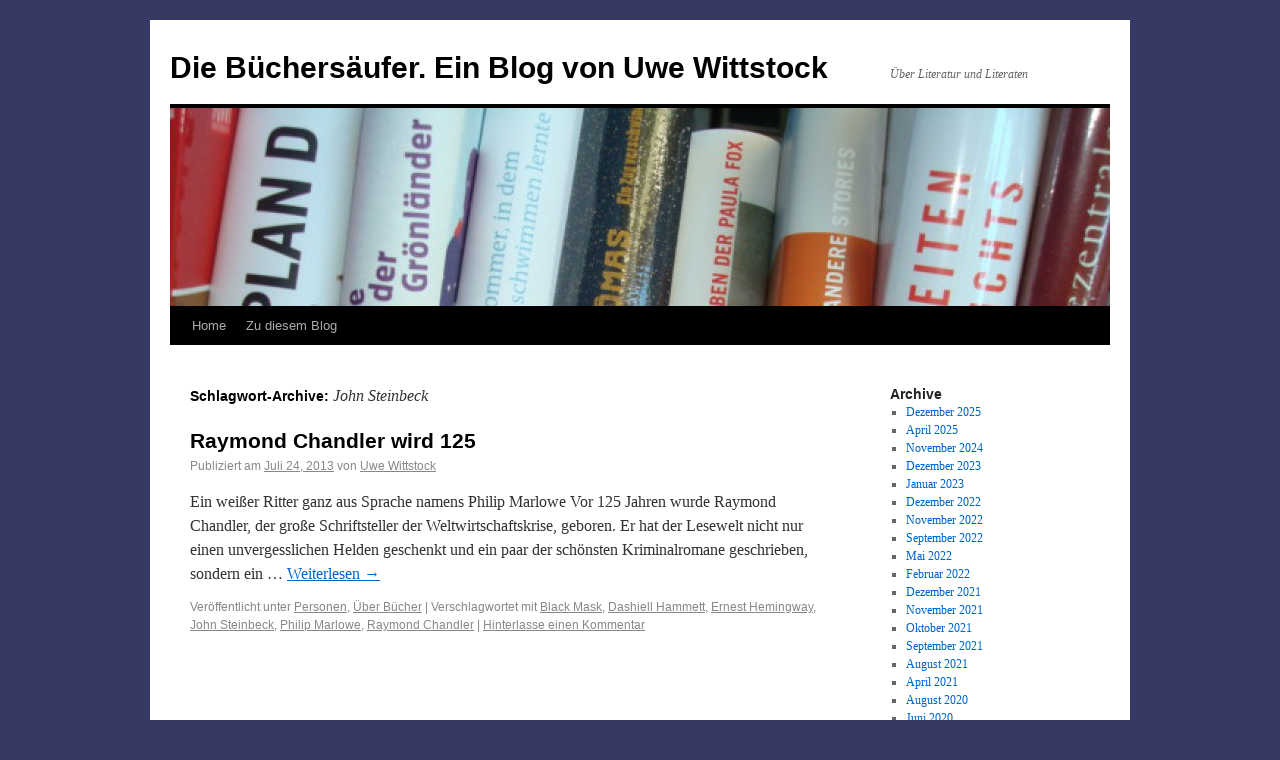

--- FILE ---
content_type: text/html; charset=UTF-8
request_url: http://blog.uwe-wittstock.de/?tag=john-steinbeck
body_size: 26505
content:
<!DOCTYPE html>
<html lang="de-DE">
<head>
<meta charset="UTF-8" />
<title>John Steinbeck | Die Büchersäufer. Ein Blog von Uwe Wittstock</title>
<link rel="profile" href="http://gmpg.org/xfn/11" />
<link rel="stylesheet" type="text/css" media="all" href="http://blog.uwe-wittstock.de/wp-content/themes/twentyten/style.css" />
<link rel="pingback" href="http://blog.uwe-wittstock.de/xmlrpc.php" />
<link rel="alternate" type="application/rss+xml" title="Die Büchersäufer. Ein Blog von Uwe Wittstock &raquo; Feed" href="http://blog.uwe-wittstock.de/?feed=rss2" />
<link rel="alternate" type="application/rss+xml" title="Die Büchersäufer. Ein Blog von Uwe Wittstock &raquo; Kommentar-Feed" href="http://blog.uwe-wittstock.de/?feed=comments-rss2" />
<link rel="alternate" type="application/rss+xml" title="Die Büchersäufer. Ein Blog von Uwe Wittstock &raquo; John Steinbeck Schlagwort-Feed" href="http://blog.uwe-wittstock.de/?feed=rss2&#038;tag=john-steinbeck" />
<link rel="EditURI" type="application/rsd+xml" title="RSD" href="http://blog.uwe-wittstock.de/xmlrpc.php?rsd" />
<link rel="wlwmanifest" type="application/wlwmanifest+xml" href="http://blog.uwe-wittstock.de/wp-includes/wlwmanifest.xml" /> 
<meta name="generator" content="WordPress 3.5" />
<style type="text/css" id="custom-background-css">
body.custom-background { background-color: #353964; }
</style>
</head>

<body class="archive tag tag-john-steinbeck tag-302 custom-background">
<div id="wrapper" class="hfeed">
	<div id="header">
		<div id="masthead">
			<div id="branding" role="banner">
								<div id="site-title">
					<span>
						<a href="http://blog.uwe-wittstock.de/" title="Die Büchersäufer. Ein Blog von Uwe Wittstock" rel="home">Die Büchersäufer. Ein Blog von Uwe Wittstock</a>
					</span>
				</div>
				<div id="site-description">Über Literatur und Literaten</div>

										<img src="http://blog.uwe-wittstock.de/wp-content/uploads/2016/04/cropped-BuchBilder-020.jpg" width="940" height="198" alt="" />
								</div><!-- #branding -->

			<div id="access" role="navigation">
			  				<div class="skip-link screen-reader-text"><a href="#content" title="Springe zum Inhalt">Springe zum Inhalt</a></div>
								<div class="menu"><ul><li ><a href="http://blog.uwe-wittstock.de/" title="Home">Home</a></li><li class="page_item page-item-2"><a href="http://blog.uwe-wittstock.de/?page_id=2">Zu diesem Blog</a></li></ul></div>
			</div><!-- #access -->
		</div><!-- #masthead -->
	</div><!-- #header -->

	<div id="main">

		<div id="container">
			<div id="content" role="main">

				<h1 class="page-title">Schlagwort-Archive: <span>John Steinbeck</span></h1>






			<div id="post-793" class="post-793 post type-post status-publish format-standard hentry category-personen category-uber-bucher tag-black-mask tag-dashiell-hammett tag-ernest-hemingway tag-john-steinbeck tag-philip-marlowe tag-raymond-chandler">
			<h2 class="entry-title"><a href="http://blog.uwe-wittstock.de/?p=793" title="Permalink zu Raymond Chandler wird 125" rel="bookmark">Raymond Chandler wird 125</a></h2>

			<div class="entry-meta">
				<span class="meta-prep meta-prep-author">Publiziert am</span> <a href="http://blog.uwe-wittstock.de/?p=793" title="9:41 am" rel="bookmark"><span class="entry-date">Juli 24, 2013</span></a> <span class="meta-sep">von</span> <span class="author vcard"><a class="url fn n" href="http://blog.uwe-wittstock.de/?author=1" title="Zeige alle Beiträge von Uwe Wittstock">Uwe Wittstock</a></span>			</div><!-- .entry-meta -->

				<div class="entry-summary">
				<p>Ein weißer Ritter ganz aus Sprache namens Philip Marlowe Vor 125 Jahren wurde Raymond Chandler, der große Schriftsteller der Weltwirtschaftskrise, geboren. Er hat der Lesewelt nicht nur einen unvergesslichen Helden geschenkt und ein paar der schönsten Kriminalromane geschrieben, sondern ein &hellip; <a href="http://blog.uwe-wittstock.de/?p=793">Weiterlesen <span class="meta-nav">&rarr;</span></a></p>
			</div><!-- .entry-summary -->
	
			<div class="entry-utility">
									<span class="cat-links">
						<span class="entry-utility-prep entry-utility-prep-cat-links">Veröffentlicht unter</span> <a href="http://blog.uwe-wittstock.de/?cat=3" title="Alle Beiträge in Personen ansehen" rel="category">Personen</a>, <a href="http://blog.uwe-wittstock.de/?cat=4" title="Alle Beiträge in Über Bücher ansehen" rel="category">Über Bücher</a>					</span>
					<span class="meta-sep">|</span>
													<span class="tag-links">
						<span class="entry-utility-prep entry-utility-prep-tag-links">Verschlagwortet mit</span> <a href="http://blog.uwe-wittstock.de/?tag=black-mask" rel="tag">Black Mask</a>, <a href="http://blog.uwe-wittstock.de/?tag=dashiell-hammett" rel="tag">Dashiell Hammett</a>, <a href="http://blog.uwe-wittstock.de/?tag=ernest-hemingway" rel="tag">Ernest Hemingway</a>, <a href="http://blog.uwe-wittstock.de/?tag=john-steinbeck" rel="tag">John Steinbeck</a>, <a href="http://blog.uwe-wittstock.de/?tag=philip-marlowe" rel="tag">Philip Marlowe</a>, <a href="http://blog.uwe-wittstock.de/?tag=raymond-chandler" rel="tag">Raymond Chandler</a>					</span>
					<span class="meta-sep">|</span>
								<span class="comments-link"><a href="http://blog.uwe-wittstock.de/?p=793#respond" title="Kommentiere Raymond Chandler wird 125">Hinterlasse einen Kommentar</a></span>
							</div><!-- .entry-utility -->
		</div><!-- #post-## -->

		
	

			</div><!-- #content -->
		</div><!-- #container -->


		<div id="primary" class="widget-area" role="complementary">
			<ul class="xoxo">

<li id="archives-3" class="widget-container widget_archive"><h3 class="widget-title">Archive</h3>		<ul>
			<li><a href='http://blog.uwe-wittstock.de/?m=202512' title='Dezember 2025'>Dezember 2025</a></li>
	<li><a href='http://blog.uwe-wittstock.de/?m=202504' title='April 2025'>April 2025</a></li>
	<li><a href='http://blog.uwe-wittstock.de/?m=202411' title='November 2024'>November 2024</a></li>
	<li><a href='http://blog.uwe-wittstock.de/?m=202312' title='Dezember 2023'>Dezember 2023</a></li>
	<li><a href='http://blog.uwe-wittstock.de/?m=202301' title='Januar 2023'>Januar 2023</a></li>
	<li><a href='http://blog.uwe-wittstock.de/?m=202212' title='Dezember 2022'>Dezember 2022</a></li>
	<li><a href='http://blog.uwe-wittstock.de/?m=202211' title='November 2022'>November 2022</a></li>
	<li><a href='http://blog.uwe-wittstock.de/?m=202209' title='September 2022'>September 2022</a></li>
	<li><a href='http://blog.uwe-wittstock.de/?m=202205' title='Mai 2022'>Mai 2022</a></li>
	<li><a href='http://blog.uwe-wittstock.de/?m=202202' title='Februar 2022'>Februar 2022</a></li>
	<li><a href='http://blog.uwe-wittstock.de/?m=202112' title='Dezember 2021'>Dezember 2021</a></li>
	<li><a href='http://blog.uwe-wittstock.de/?m=202111' title='November 2021'>November 2021</a></li>
	<li><a href='http://blog.uwe-wittstock.de/?m=202110' title='Oktober 2021'>Oktober 2021</a></li>
	<li><a href='http://blog.uwe-wittstock.de/?m=202109' title='September 2021'>September 2021</a></li>
	<li><a href='http://blog.uwe-wittstock.de/?m=202108' title='August 2021'>August 2021</a></li>
	<li><a href='http://blog.uwe-wittstock.de/?m=202104' title='April 2021'>April 2021</a></li>
	<li><a href='http://blog.uwe-wittstock.de/?m=202008' title='August 2020'>August 2020</a></li>
	<li><a href='http://blog.uwe-wittstock.de/?m=202006' title='Juni 2020'>Juni 2020</a></li>
	<li><a href='http://blog.uwe-wittstock.de/?m=202003' title='März 2020'>März 2020</a></li>
	<li><a href='http://blog.uwe-wittstock.de/?m=202001' title='Januar 2020'>Januar 2020</a></li>
	<li><a href='http://blog.uwe-wittstock.de/?m=201812' title='Dezember 2018'>Dezember 2018</a></li>
	<li><a href='http://blog.uwe-wittstock.de/?m=201808' title='August 2018'>August 2018</a></li>
	<li><a href='http://blog.uwe-wittstock.de/?m=201805' title='Mai 2018'>Mai 2018</a></li>
	<li><a href='http://blog.uwe-wittstock.de/?m=201804' title='April 2018'>April 2018</a></li>
	<li><a href='http://blog.uwe-wittstock.de/?m=201801' title='Januar 2018'>Januar 2018</a></li>
	<li><a href='http://blog.uwe-wittstock.de/?m=201711' title='November 2017'>November 2017</a></li>
	<li><a href='http://blog.uwe-wittstock.de/?m=201710' title='Oktober 2017'>Oktober 2017</a></li>
	<li><a href='http://blog.uwe-wittstock.de/?m=201708' title='August 2017'>August 2017</a></li>
	<li><a href='http://blog.uwe-wittstock.de/?m=201707' title='Juli 2017'>Juli 2017</a></li>
	<li><a href='http://blog.uwe-wittstock.de/?m=201706' title='Juni 2017'>Juni 2017</a></li>
	<li><a href='http://blog.uwe-wittstock.de/?m=201705' title='Mai 2017'>Mai 2017</a></li>
	<li><a href='http://blog.uwe-wittstock.de/?m=201704' title='April 2017'>April 2017</a></li>
	<li><a href='http://blog.uwe-wittstock.de/?m=201703' title='März 2017'>März 2017</a></li>
	<li><a href='http://blog.uwe-wittstock.de/?m=201702' title='Februar 2017'>Februar 2017</a></li>
	<li><a href='http://blog.uwe-wittstock.de/?m=201701' title='Januar 2017'>Januar 2017</a></li>
	<li><a href='http://blog.uwe-wittstock.de/?m=201612' title='Dezember 2016'>Dezember 2016</a></li>
	<li><a href='http://blog.uwe-wittstock.de/?m=201611' title='November 2016'>November 2016</a></li>
	<li><a href='http://blog.uwe-wittstock.de/?m=201610' title='Oktober 2016'>Oktober 2016</a></li>
	<li><a href='http://blog.uwe-wittstock.de/?m=201609' title='September 2016'>September 2016</a></li>
	<li><a href='http://blog.uwe-wittstock.de/?m=201608' title='August 2016'>August 2016</a></li>
	<li><a href='http://blog.uwe-wittstock.de/?m=201607' title='Juli 2016'>Juli 2016</a></li>
	<li><a href='http://blog.uwe-wittstock.de/?m=201606' title='Juni 2016'>Juni 2016</a></li>
	<li><a href='http://blog.uwe-wittstock.de/?m=201605' title='Mai 2016'>Mai 2016</a></li>
	<li><a href='http://blog.uwe-wittstock.de/?m=201604' title='April 2016'>April 2016</a></li>
	<li><a href='http://blog.uwe-wittstock.de/?m=201603' title='März 2016'>März 2016</a></li>
	<li><a href='http://blog.uwe-wittstock.de/?m=201602' title='Februar 2016'>Februar 2016</a></li>
	<li><a href='http://blog.uwe-wittstock.de/?m=201601' title='Januar 2016'>Januar 2016</a></li>
	<li><a href='http://blog.uwe-wittstock.de/?m=201512' title='Dezember 2015'>Dezember 2015</a></li>
	<li><a href='http://blog.uwe-wittstock.de/?m=201511' title='November 2015'>November 2015</a></li>
	<li><a href='http://blog.uwe-wittstock.de/?m=201510' title='Oktober 2015'>Oktober 2015</a></li>
	<li><a href='http://blog.uwe-wittstock.de/?m=201509' title='September 2015'>September 2015</a></li>
	<li><a href='http://blog.uwe-wittstock.de/?m=201508' title='August 2015'>August 2015</a></li>
	<li><a href='http://blog.uwe-wittstock.de/?m=201507' title='Juli 2015'>Juli 2015</a></li>
	<li><a href='http://blog.uwe-wittstock.de/?m=201506' title='Juni 2015'>Juni 2015</a></li>
	<li><a href='http://blog.uwe-wittstock.de/?m=201505' title='Mai 2015'>Mai 2015</a></li>
	<li><a href='http://blog.uwe-wittstock.de/?m=201504' title='April 2015'>April 2015</a></li>
	<li><a href='http://blog.uwe-wittstock.de/?m=201503' title='März 2015'>März 2015</a></li>
	<li><a href='http://blog.uwe-wittstock.de/?m=201502' title='Februar 2015'>Februar 2015</a></li>
	<li><a href='http://blog.uwe-wittstock.de/?m=201501' title='Januar 2015'>Januar 2015</a></li>
	<li><a href='http://blog.uwe-wittstock.de/?m=201411' title='November 2014'>November 2014</a></li>
	<li><a href='http://blog.uwe-wittstock.de/?m=201410' title='Oktober 2014'>Oktober 2014</a></li>
	<li><a href='http://blog.uwe-wittstock.de/?m=201408' title='August 2014'>August 2014</a></li>
	<li><a href='http://blog.uwe-wittstock.de/?m=201405' title='Mai 2014'>Mai 2014</a></li>
	<li><a href='http://blog.uwe-wittstock.de/?m=201404' title='April 2014'>April 2014</a></li>
	<li><a href='http://blog.uwe-wittstock.de/?m=201403' title='März 2014'>März 2014</a></li>
	<li><a href='http://blog.uwe-wittstock.de/?m=201402' title='Februar 2014'>Februar 2014</a></li>
	<li><a href='http://blog.uwe-wittstock.de/?m=201401' title='Januar 2014'>Januar 2014</a></li>
	<li><a href='http://blog.uwe-wittstock.de/?m=201312' title='Dezember 2013'>Dezember 2013</a></li>
	<li><a href='http://blog.uwe-wittstock.de/?m=201311' title='November 2013'>November 2013</a></li>
	<li><a href='http://blog.uwe-wittstock.de/?m=201307' title='Juli 2013'>Juli 2013</a></li>
	<li><a href='http://blog.uwe-wittstock.de/?m=201305' title='Mai 2013'>Mai 2013</a></li>
	<li><a href='http://blog.uwe-wittstock.de/?m=201304' title='April 2013'>April 2013</a></li>
	<li><a href='http://blog.uwe-wittstock.de/?m=201303' title='März 2013'>März 2013</a></li>
	<li><a href='http://blog.uwe-wittstock.de/?m=201302' title='Februar 2013'>Februar 2013</a></li>
	<li><a href='http://blog.uwe-wittstock.de/?m=201301' title='Januar 2013'>Januar 2013</a></li>
	<li><a href='http://blog.uwe-wittstock.de/?m=201211' title='November 2012'>November 2012</a></li>
	<li><a href='http://blog.uwe-wittstock.de/?m=201210' title='Oktober 2012'>Oktober 2012</a></li>
	<li><a href='http://blog.uwe-wittstock.de/?m=201209' title='September 2012'>September 2012</a></li>
	<li><a href='http://blog.uwe-wittstock.de/?m=201208' title='August 2012'>August 2012</a></li>
	<li><a href='http://blog.uwe-wittstock.de/?m=201207' title='Juli 2012'>Juli 2012</a></li>
	<li><a href='http://blog.uwe-wittstock.de/?m=201206' title='Juni 2012'>Juni 2012</a></li>
	<li><a href='http://blog.uwe-wittstock.de/?m=201205' title='Mai 2012'>Mai 2012</a></li>
	<li><a href='http://blog.uwe-wittstock.de/?m=201204' title='April 2012'>April 2012</a></li>
	<li><a href='http://blog.uwe-wittstock.de/?m=201203' title='März 2012'>März 2012</a></li>
	<li><a href='http://blog.uwe-wittstock.de/?m=201110' title='Oktober 2011'>Oktober 2011</a></li>
	<li><a href='http://blog.uwe-wittstock.de/?m=201109' title='September 2011'>September 2011</a></li>
		</ul>
</li><li id="categories-3" class="widget-container widget_categories"><h3 class="widget-title">Kategorien</h3>		<ul>
	<li class="cat-item cat-item-323"><a href="http://blog.uwe-wittstock.de/?cat=323" title="Alle unter Berliner Buchbetriebs-Berichte abgelegten Beiträge ansehen">Berliner Buchbetriebs-Berichte</a>
</li>
	<li class="cat-item cat-item-354"><a href="http://blog.uwe-wittstock.de/?cat=354" title="Alle unter Buch &amp; Bar abgelegten Beiträge ansehen">Buch &amp; Bar</a>
</li>
	<li class="cat-item cat-item-617"><a href="http://blog.uwe-wittstock.de/?cat=617" title="Alle unter Bücher-Bar / Eine Kolumne abgelegten Beiträge ansehen">Bücher-Bar / Eine Kolumne</a>
</li>
	<li class="cat-item cat-item-5"><a href="http://blog.uwe-wittstock.de/?cat=5" title="Alle unter Buchmarkt abgelegten Beiträge ansehen">Buchmarkt</a>
</li>
	<li class="cat-item cat-item-146"><a href="http://blog.uwe-wittstock.de/?cat=146" title="Alle unter Geschmacksfragen abgelegten Beiträge ansehen">Geschmacksfragen</a>
</li>
	<li class="cat-item cat-item-220"><a href="http://blog.uwe-wittstock.de/?cat=220" title="Alle unter Klaglos in Klagenfurt. Eine Kurzzeit-Kolumne abgelegten Beiträge ansehen">Klaglos in Klagenfurt. Eine Kurzzeit-Kolumne</a>
</li>
	<li class="cat-item cat-item-58"><a href="http://blog.uwe-wittstock.de/?cat=58" title="Alle unter Musik beim Lesen abgelegten Beiträge ansehen">Musik beim Lesen</a>
</li>
	<li class="cat-item cat-item-67"><a href="http://blog.uwe-wittstock.de/?cat=67" title="Alle unter Ortsbesichtigung. Atlas der Autoren abgelegten Beiträge ansehen">Ortsbesichtigung. Atlas der Autoren</a>
</li>
	<li class="cat-item cat-item-3"><a href="http://blog.uwe-wittstock.de/?cat=3" title="Alle unter Personen abgelegten Beiträge ansehen">Personen</a>
</li>
	<li class="cat-item cat-item-290"><a href="http://blog.uwe-wittstock.de/?cat=290" title="Alle unter Poesie abgelegten Beiträge ansehen">Poesie</a>
</li>
	<li class="cat-item cat-item-4"><a href="http://blog.uwe-wittstock.de/?cat=4" title="Alle unter Über Bücher abgelegten Beiträge ansehen">Über Bücher</a>
</li>
	<li class="cat-item cat-item-282"><a href="http://blog.uwe-wittstock.de/?cat=282" title="Alle unter Über Sprache abgelegten Beiträge ansehen">Über Sprache</a>
</li>
	<li class="cat-item cat-item-1"><a href="http://blog.uwe-wittstock.de/?cat=1" title="Alle unter Uncategorized abgelegten Beiträge ansehen">Uncategorized</a>
</li>
		</ul>
</li><li id="meta-5" class="widget-container widget_meta"><h3 class="widget-title">Meta</h3>			<ul>
						<li><a href="http://blog.uwe-wittstock.de/wp-login.php">Anmelden</a></li>
			<li><a href="http://blog.uwe-wittstock.de/?feed=rss2" title="Abonniere diese Website mit RSS 2.0">Beitrags-Feed (<abbr title="Really Simple Syndication">RSS</abbr>)</a></li>
			<li><a href="http://blog.uwe-wittstock.de/?feed=comments-rss2" title="Die neuesten Kommentare zu allen Beiträgen als RSS">Kommentare als <abbr title="Really Simple Syndication">RSS</abbr></a></li>
			<li><a href="http://wordpress.org/" title="Powered by WordPress, state-of-the-art semantic personal publishing platform.">WordPress.org</a></li>
						</ul>
</li>			</ul>
		</div><!-- #primary .widget-area -->

	</div><!-- #main -->

	<div id="footer" role="contentinfo">
		<div id="colophon">



			<div id="footer-widget-area" role="complementary">

				<div id="first" class="widget-area">
					<ul class="xoxo">
						<li id="tag_cloud-3" class="widget-container widget_tag_cloud"><h3 class="widget-title">Schlagwörter</h3><div class="tagcloud"><a href='http://blog.uwe-wittstock.de/?tag=arno-schmidt' class='tag-link-249' title='3 Themen' style='font-size: 8pt;'>Arno Schmidt</a>
<a href='http://blog.uwe-wittstock.de/?tag=bertolt-brecht' class='tag-link-250' title='3 Themen' style='font-size: 8pt;'>Bertolt Brecht</a>
<a href='http://blog.uwe-wittstock.de/?tag=christoph-ransmayr' class='tag-link-454' title='3 Themen' style='font-size: 8pt;'>Christoph Ransmayr</a>
<a href='http://blog.uwe-wittstock.de/?tag=daniel-kehlmann' class='tag-link-309' title='3 Themen' style='font-size: 8pt;'>Daniel Kehlmann</a>
<a href='http://blog.uwe-wittstock.de/?tag=e-l-james' class='tag-link-238' title='3 Themen' style='font-size: 8pt;'>E.L. James</a>
<a href='http://blog.uwe-wittstock.de/?tag=ernest-hemingway' class='tag-link-49' title='4 Themen' style='font-size: 10.413793103448pt;'>Ernest Hemingway</a>
<a href='http://blog.uwe-wittstock.de/?tag=eugen-ruge' class='tag-link-25' title='5 Themen' style='font-size: 12.344827586207pt;'>Eugen Ruge</a>
<a href='http://blog.uwe-wittstock.de/?tag=f-scott-fitzgerald' class='tag-link-383' title='4 Themen' style='font-size: 10.413793103448pt;'>F. Scott Fitzgerald</a>
<a href='http://blog.uwe-wittstock.de/?tag=f-w-bernstein' class='tag-link-254' title='3 Themen' style='font-size: 8pt;'>F.W. Bernstein</a>
<a href='http://blog.uwe-wittstock.de/?tag=ferdinand-von-schirach' class='tag-link-47' title='4 Themen' style='font-size: 10.413793103448pt;'>Ferdinand von Schirach</a>
<a href='http://blog.uwe-wittstock.de/?tag=franz-kafka' class='tag-link-116' title='5 Themen' style='font-size: 12.344827586207pt;'>Franz Kafka</a>
<a href='http://blog.uwe-wittstock.de/?tag=friedrich-schiller' class='tag-link-95' title='6 Themen' style='font-size: 14.034482758621pt;'>Friedrich Schiller</a>
<a href='http://blog.uwe-wittstock.de/?tag=gottfried-benn' class='tag-link-113' title='5 Themen' style='font-size: 12.344827586207pt;'>Gottfried Benn</a>
<a href='http://blog.uwe-wittstock.de/?tag=gruppe-47' class='tag-link-42' title='4 Themen' style='font-size: 10.413793103448pt;'>Gruppe 47</a>
<a href='http://blog.uwe-wittstock.de/?tag=gunter-grass' class='tag-link-140' title='12 Themen' style='font-size: 20.310344827586pt;'>Günter Grass</a>
<a href='http://blog.uwe-wittstock.de/?tag=hans-magnus-enzensberger' class='tag-link-267' title='5 Themen' style='font-size: 12.344827586207pt;'>Hans Magnus Enzensberger</a>
<a href='http://blog.uwe-wittstock.de/?tag=heinrich-boll' class='tag-link-68' title='5 Themen' style='font-size: 12.344827586207pt;'>Heinrich Böll</a>
<a href='http://blog.uwe-wittstock.de/?tag=heinrich-heine' class='tag-link-425' title='3 Themen' style='font-size: 8pt;'>Heinrich Heine</a>
<a href='http://blog.uwe-wittstock.de/?tag=heinrich-von-kleist' class='tag-link-173' title='4 Themen' style='font-size: 10.413793103448pt;'>Heinrich von Kleist</a>
<a href='http://blog.uwe-wittstock.de/?tag=ijoma-mangold' class='tag-link-223' title='3 Themen' style='font-size: 8pt;'>Ijoma Mangold</a>
<a href='http://blog.uwe-wittstock.de/?tag=ingeborg-bachmann' class='tag-link-163' title='3 Themen' style='font-size: 8pt;'>Ingeborg Bachmann</a>
<a href='http://blog.uwe-wittstock.de/?tag=inger-maria-mahlke' class='tag-link-221' title='3 Themen' style='font-size: 8pt;'>Inger-Maria Mahlke</a>
<a href='http://blog.uwe-wittstock.de/?tag=jean-paul-sartre' class='tag-link-202' title='3 Themen' style='font-size: 8pt;'>Jean-Paul Sartre</a>
<a href='http://blog.uwe-wittstock.de/?tag=john-f-kennedy' class='tag-link-558' title='3 Themen' style='font-size: 8pt;'>John F. Kennedy</a>
<a href='http://blog.uwe-wittstock.de/?tag=judith-herrmann' class='tag-link-325' title='3 Themen' style='font-size: 8pt;'>Judith Herrmann</a>
<a href='http://blog.uwe-wittstock.de/?tag=karl-kraus' class='tag-link-126' title='3 Themen' style='font-size: 8pt;'>Karl Kraus</a>
<a href='http://blog.uwe-wittstock.de/?tag=karl-marx' class='tag-link-445' title='5 Themen' style='font-size: 12.344827586207pt;'>Karl Marx</a>
<a href='http://blog.uwe-wittstock.de/?tag=kathrin-passig' class='tag-link-217' title='3 Themen' style='font-size: 8pt;'>Kathrin Passig</a>
<a href='http://blog.uwe-wittstock.de/?tag=marcel-reich-ranicki' class='tag-link-90' title='14 Themen' style='font-size: 22pt;'>Marcel Reich-Ranicki</a>
<a href='http://blog.uwe-wittstock.de/?tag=martin-mosebach' class='tag-link-334' title='3 Themen' style='font-size: 8pt;'>Martin Mosebach</a>
<a href='http://blog.uwe-wittstock.de/?tag=martin-walser' class='tag-link-166' title='4 Themen' style='font-size: 10.413793103448pt;'>Martin Walser</a>
<a href='http://blog.uwe-wittstock.de/?tag=max-frisch' class='tag-link-141' title='5 Themen' style='font-size: 12.344827586207pt;'>Max Frisch</a>
<a href='http://blog.uwe-wittstock.de/?tag=maxim-biller' class='tag-link-40' title='6 Themen' style='font-size: 14.034482758621pt;'>Maxim Biller</a>
<a href='http://blog.uwe-wittstock.de/?tag=rainer-maria-rilke' class='tag-link-387' title='3 Themen' style='font-size: 8pt;'>Rainer Maria Rilke</a>
<a href='http://blog.uwe-wittstock.de/?tag=raymond-chandler' class='tag-link-301' title='3 Themen' style='font-size: 8pt;'>Raymond Chandler</a>
<a href='http://blog.uwe-wittstock.de/?tag=robert-gernhardt' class='tag-link-244' title='4 Themen' style='font-size: 10.413793103448pt;'>Robert Gernhardt</a>
<a href='http://blog.uwe-wittstock.de/?tag=siegfried-lenz' class='tag-link-177' title='3 Themen' style='font-size: 8pt;'>Siegfried Lenz</a>
<a href='http://blog.uwe-wittstock.de/?tag=siegfried-unseld' class='tag-link-123' title='3 Themen' style='font-size: 8pt;'>Siegfried Unseld</a>
<a href='http://blog.uwe-wittstock.de/?tag=sigmund-freud' class='tag-link-112' title='4 Themen' style='font-size: 10.413793103448pt;'>Sigmund Freud</a>
<a href='http://blog.uwe-wittstock.de/?tag=thomas-mann' class='tag-link-160' title='3 Themen' style='font-size: 8pt;'>Thomas Mann</a>
<a href='http://blog.uwe-wittstock.de/?tag=umberto-eco' class='tag-link-145' title='5 Themen' style='font-size: 12.344827586207pt;'>Umberto Eco</a>
<a href='http://blog.uwe-wittstock.de/?tag=walter-benjamin' class='tag-link-143' title='3 Themen' style='font-size: 8pt;'>Walter Benjamin</a>
<a href='http://blog.uwe-wittstock.de/?tag=william-shakespeare' class='tag-link-157' title='4 Themen' style='font-size: 10.413793103448pt;'>William Shakespeare</a>
<a href='http://blog.uwe-wittstock.de/?tag=willy-brandt' class='tag-link-463' title='3 Themen' style='font-size: 8pt;'>Willy Brandt</a>
<a href='http://blog.uwe-wittstock.de/?tag=wolfgang-herrndorf' class='tag-link-41' title='4 Themen' style='font-size: 10.413793103448pt;'>Wolfgang Herrndorf</a></div>
</li><li id="calendar-3" class="widget-container widget_calendar"><div id="calendar_wrap"><table id="wp-calendar">
	<caption>Januar 2026</caption>
	<thead>
	<tr>
		<th scope="col" title="Montag">M</th>
		<th scope="col" title="Dienstag">D</th>
		<th scope="col" title="Mittwoch">M</th>
		<th scope="col" title="Donnerstag">D</th>
		<th scope="col" title="Freitag">F</th>
		<th scope="col" title="Samstag">S</th>
		<th scope="col" title="Sonntag">S</th>
	</tr>
	</thead>

	<tfoot>
	<tr>
		<td colspan="3" id="prev"><a href="http://blog.uwe-wittstock.de/?m=202512" title="Zeige Beiträge für Dezember 2025">&laquo; Dez</a></td>
		<td class="pad">&nbsp;</td>
		<td colspan="3" id="next" class="pad">&nbsp;</td>
	</tr>
	</tfoot>

	<tbody>
	<tr>
		<td colspan="3" class="pad">&nbsp;</td><td>1</td><td>2</td><td>3</td><td>4</td>
	</tr>
	<tr>
		<td>5</td><td>6</td><td>7</td><td>8</td><td>9</td><td>10</td><td>11</td>
	</tr>
	<tr>
		<td>12</td><td>13</td><td>14</td><td>15</td><td>16</td><td>17</td><td>18</td>
	</tr>
	<tr>
		<td>19</td><td>20</td><td>21</td><td>22</td><td id="today">23</td><td>24</td><td>25</td>
	</tr>
	<tr>
		<td>26</td><td>27</td><td>28</td><td>29</td><td>30</td><td>31</td>
		<td class="pad" colspan="1">&nbsp;</td>
	</tr>
	</tbody>
	</table></div></li>					</ul>
				</div><!-- #first .widget-area -->




			</div><!-- #footer-widget-area -->

			<div id="site-info">
				<a href="http://blog.uwe-wittstock.de/" title="Die Büchersäufer. Ein Blog von Uwe Wittstock" rel="home">
					Die Büchersäufer. Ein Blog von Uwe Wittstock				</a>
			</div><!-- #site-info -->

			<div id="site-generator">
								<a href="http://wordpress.org/" title="Semantic Personal Publishing Platform" rel="generator">Proudly powered by WordPress.</a>
			</div><!-- #site-generator -->

		</div><!-- #colophon -->
	</div><!-- #footer -->

</div><!-- #wrapper -->

</body>
</html>
